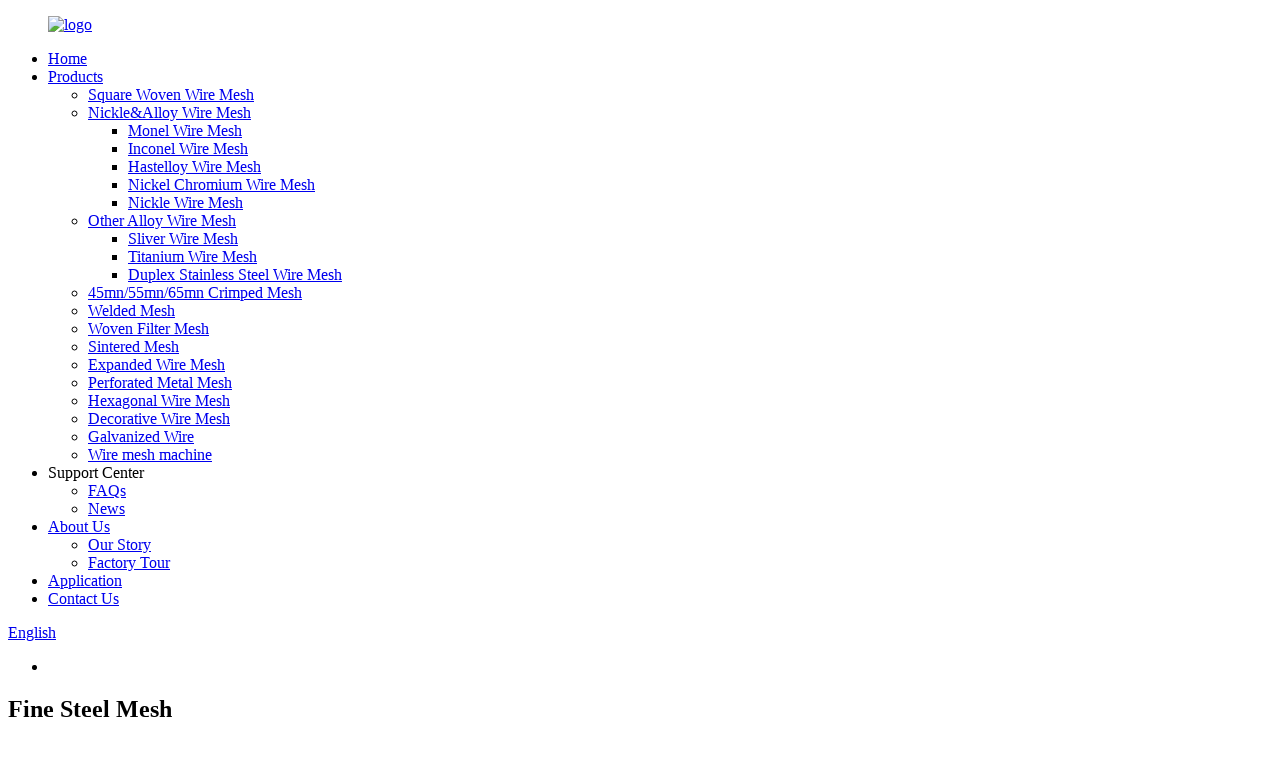

--- FILE ---
content_type: text/html
request_url: https://www.metalmeshes.com/fine-steel-mesh/
body_size: 8372
content:
<!DOCTYPE html>
<html dir="ltr" lang="en">
<head>
<meta charset="UTF-8"/>
    <script type="text/javascript" src="//cdn.globalso.com/cookie_consent_banner.js"></script> 
<meta http-equiv="Content-Type" content="text/html; charset=UTF-8" />
<title>China Fine Steel Mesh Manufacturers and Suppliers, Factory | Anping</title>

<meta name="viewport" content="width=device-width,initial-scale=1,minimum-scale=1,maximum-scale=1,user-scalable=no">
<link rel="apple-touch-icon-precomposed" href="">
<meta name="format-detection" content="telephone=no">
<meta name="apple-mobile-web-app-capable" content="yes">
<meta name="apple-mobile-web-app-status-bar-style" content="black">
<link href="//cdn.globalso.com/metalmeshes/style/theme294/style.css" rel="stylesheet" onload="this.onload=null;this.rel='stylesheet'">
<link href="//cdn.globalso.com/metalmeshes/style/public/public.css" rel="stylesheet" onload="this.onload=null;this.rel='stylesheet'">

<link rel="shortcut icon" href="https://cdn.globalso.com/metalmeshes/icon.png" />
<link rel="canonical" href="https://www.metalmeshes.com/fine-steel-mesh/" />
<meta name="description" content="Fine Steel Mesh Manufacturers, Factory, Suppliers From China, The principle of our organization is usually to provide high-quality items, qualified services, and trustworthy communication. Welcome all friends to place trial order for developing a long-term small business relationship. " />
<!-- Google Tag Manager -->
<script>(function(w,d,s,l,i){w[l]=w[l]||[];w[l].push({'gtm.start':
new Date().getTime(),event:'gtm.js'});var f=d.getElementsByTagName(s)[0],
j=d.createElement(s),dl=l!='dataLayer'?'&l='+l:'';j.async=true;j.src=
'https://www.googletagmanager.com/gtm.js?id='+i+dl;f.parentNode.insertBefore(j,f);
})(window,document,'script','dataLayer','GTM-MCHWLGS');</script>
<!-- End Google Tag Manager -->
</head>
<body>
    <!-- Google Tag Manager (noscript) -->
<noscript><iframe src="https://www.googletagmanager.com/ns.html?id=GTM-MCHWLGS"
height="0" width="0" style="display:none;visibility:hidden"></iframe></noscript>
<!-- End Google Tag Manager (noscript) -->
<div class="container">
  <!-- web_head start -->
   <header class=" web_head">
      <section class="head_layer">
        <div class="layout">
         <figure class="logo"> <a href="https://www.metalmeshes.com/">			<img src="https://cdn.globalso.com/metalmeshes/logo2.png" alt="logo">
				</a></figure>
          <nav class="nav_wrap">
            <ul class="head_nav">
            <li><a href="/">Home</a></li>
<li><a href="https://www.metalmeshes.com/products/">Products</a>
<ul class="sub-menu">
	<li><a href="https://www.metalmeshes.com/square-woven-wire-mesh/">Square Woven Wire Mesh</a></li>
	<li><a href="https://www.metalmeshes.com/nicklealloy-wire-mesh/">Nickle&#038;Alloy Wire Mesh</a>
	<ul class="sub-menu">
		<li><a href="https://www.metalmeshes.com/monel-wire-mesh-product/">Monel Wire Mesh</a></li>
		<li><a href="https://www.metalmeshes.com/inconel-wire-mesh-product/">Inconel Wire Mesh</a></li>
		<li><a href="https://www.metalmeshes.com/hastelloy-wire-mesh-product/">Hastelloy Wire Mesh</a></li>
		<li><a href="https://www.metalmeshes.com/nickel-chromium-wire-mesh-product/">Nickel Chromium Wire Mesh</a></li>
		<li><a href="https://www.metalmeshes.com/nickle-wire-mesh-product/">Nickle Wire Mesh</a></li>
	</ul>
</li>
	<li><a href="https://www.metalmeshes.com/other-alloy-wire-mesh/">Other Alloy Wire Mesh</a>
	<ul class="sub-menu">
		<li><a href="https://www.metalmeshes.com/sliver-wire-mesh-product/">Sliver Wire Mesh</a></li>
		<li><a href="https://www.metalmeshes.com/titanium-wire-mesh-product/">Titanium Wire Mesh</a></li>
		<li><a href="https://www.metalmeshes.com/duplex-stainless-steel-wire-mesh-product/">Duplex Stainless Steel Wire Mesh</a></li>
	</ul>
</li>
	<li><a href="https://www.metalmeshes.com/45mn55mn65mn-crimped-mesh/">45mn/55mn/65mn Crimped Mesh</a></li>
	<li><a href="https://www.metalmeshes.com/welded-mesh/">Welded Mesh</a></li>
	<li><a href="https://www.metalmeshes.com/woven-filter-mesh/">Woven Filter Mesh</a></li>
	<li><a href="https://www.metalmeshes.com/sintered-mesh/">Sintered Mesh</a></li>
	<li><a href="https://www.metalmeshes.com/expanded-wire-mesh/">Expanded Wire Mesh</a></li>
	<li><a href="https://www.metalmeshes.com/perforated-metal-mesh/">Perforated Metal Mesh</a></li>
	<li><a href="https://www.metalmeshes.com/hexagonal-wire-mesh/">Hexagonal Wire Mesh</a></li>
	<li><a href="https://www.metalmeshes.com/decorative-wire-mesh/">Decorative Wire Mesh</a></li>
	<li><a href="https://www.metalmeshes.com/galvanized-wire/">Galvanized Wire</a></li>
	<li><a href="https://www.metalmeshes.com/wire-mesh-machine/">Wire mesh machine</a></li>
</ul>
</li>
<li><a>Support Center</a>
<ul class="sub-menu">
	<li><a href="https://www.metalmeshes.com/faqs/">FAQs</a></li>
	<li><a href="https://www.metalmeshes.com/news/">News</a></li>
</ul>
</li>
<li><a href="https://www.metalmeshes.com/about-us/">About Us</a>
<ul class="sub-menu">
	<li><a href="https://www.metalmeshes.com/about-us/">Our Story</a></li>
	<li><a href="https://www.metalmeshes.com/factory-tour/">Factory Tour</a></li>
</ul>
</li>
<li><a href="https://www.metalmeshes.com/application/">Application</a></li>
<li><a href="https://www.metalmeshes.com/contact-us/">Contact Us</a></li>
            </ul>
          </nav>
          <div class="head_right">
            <div id="btn-search" class="btn--search"></div>
            <div class="change-language ensemble">
  <div class="change-language-info">
    <div class="change-language-title medium-title">
       <div class="language-flag language-flag-en"><a href="https://www.metalmeshes.com/"><b class="country-flag"></b><span>English</span> </a></div>
       <b class="language-icon"></b> 
    </div>
	<div class="change-language-cont sub-content">
        <div class="empty"></div>
    </div>
  </div>
</div>
<!--theme294-->             
          </div>
        </div>
      </section>
    </header>    	
  <!-- sys_sub_head -->
    <section class="sys_sub_head">
      <!-- swiper -->
      <div class="head_bn_slider">
        <ul class="head_bn_items swiper-wrapper">
          <li class="head_bn_item swiper-slide"><img src="http://cms.goodao.cn/style/global/img/demo/head_banner_01.jpg" alt=""></li>
        </ul>
      </div>
      <div class="head_title">
          <h1>Fine Steel Mesh</h1>
      </div>
    </section>
  
<section class="web_main page_main">
  <div class="layout">
    <aside class="aside">
  <section class="aside-wrap">
    <section class="side-widget">
    <div class="side-tit-bar">
      <h4 class="side-tit">Categories</h4>
    </div>
    <ul class="side-cate">
      <li><a href="https://www.metalmeshes.com/square-woven-wire-mesh/">Square Woven Wire Mesh</a></li>
<li><a href="https://www.metalmeshes.com/nicklealloy-wire-mesh/">Nickle&#038;Alloy Wire Mesh</a>
<ul class="sub-menu">
	<li><a href="https://www.metalmeshes.com/monel-wire-mesh-product/">Monel Wire Mesh</a></li>
	<li><a href="https://www.metalmeshes.com/inconel-wire-mesh-product/">Inconel Wire Mesh</a></li>
	<li><a href="https://www.metalmeshes.com/hastelloy-wire-mesh-product/">Hastelloy Wire Mesh</a></li>
	<li><a href="https://www.metalmeshes.com/nickel-chromium-wire-mesh-product/">Nickel Chromium Wire Mesh</a></li>
	<li><a href="https://www.metalmeshes.com/nickle-wire-mesh-product/">Nickle Wire Mesh</a></li>
</ul>
</li>
<li><a href="https://www.metalmeshes.com/other-alloy-wire-mesh/">Other Alloy Wire Mesh</a>
<ul class="sub-menu">
	<li><a href="https://www.metalmeshes.com/sliver-wire-mesh-product/">Sliver Wire Mesh</a></li>
	<li><a href="https://www.metalmeshes.com/titanium-wire-mesh-product/">Titanium Wire Mesh</a></li>
	<li><a href="https://www.metalmeshes.com/duplex-stainless-steel-wire-mesh-product/">Duplex Stainless Steel Wire Mesh</a></li>
</ul>
</li>
<li><a href="https://www.metalmeshes.com/45mn55mn65mn-crimped-mesh/">45mn/55mn/65mn Crimped Mesh</a></li>
<li><a href="https://www.metalmeshes.com/welded-mesh/">Welded Mesh</a></li>
<li><a href="https://www.metalmeshes.com/woven-filter-mesh/">Woven Filter Mesh</a></li>
<li><a href="https://www.metalmeshes.com/sintered-mesh/">Sintered Mesh</a></li>
<li><a href="https://www.metalmeshes.com/expanded-wire-mesh/">Expanded Wire Mesh</a></li>
<li><a href="https://www.metalmeshes.com/perforated-metal-mesh/">Perforated Metal Mesh</a></li>
<li><a href="https://www.metalmeshes.com/hexagonal-wire-mesh/">Hexagonal Wire Mesh</a></li>
<li><a href="https://www.metalmeshes.com/decorative-wire-mesh/">Decorative Wire Mesh</a></li>
<li><a href="https://www.metalmeshes.com/galvanized-wire/">Galvanized Wire</a></li>
<li><a href="https://www.metalmeshes.com/wire-mesh-machine/">Wire mesh machine</a></li>
    </ul>
  </section>
  <div class="side-widget">
    <div class="side-tit-bar">
      <h2 class="side-tit">Featured products</h2>
    </div>
	 
	 <div class="side-product-items">
              <div class="items_content">
               <div class="side_slider">
                    <ul class="swiper-wrapper">
				                   <li class="swiper-slide gm-sep side_product_item">
                    <figure > <a href="https://www.metalmeshes.com/woven-wire-mesh-for-sievingscreeningshielding-and-printing-product/" class="item-img"><img src="https://cdn.globalso.com/metalmeshes/square-woven-wire-mesh-16-300x300.jpg" alt="Woven Wire Mesh For Sieving,Screening,Shielding..."></a>
                      <figcaption>
                        <h3 class="item_title"><a href="https://www.metalmeshes.com/woven-wire-mesh-for-sievingscreeningshielding-and-printing-product/">Woven Wire Mesh For Sieving...</a></h3>
                       </figcaption>
                    </figure>
					</li>
					                   <li class="swiper-slide gm-sep side_product_item">
                    <figure > <a href="https://www.metalmeshes.com/65mn-heavy-duty-steel-crimped-wire-mesh-screen-for-shale-shaker-product/" class="item-img"><img src="https://cdn.globalso.com/metalmeshes/square-woven-wire-mesh-13-300x300.jpg" alt="45mn/55mn/65mn Heavy duty steel crimped wire me..."></a>
                      <figcaption>
                        <h3 class="item_title"><a href="https://www.metalmeshes.com/65mn-heavy-duty-steel-crimped-wire-mesh-screen-for-shale-shaker-product/">45mn/55mn/65mn Heavy duty s...</a></h3>
                       </figcaption>
                    </figure>
					</li>
					                   <li class="swiper-slide gm-sep side_product_item">
                    <figure > <a href="https://www.metalmeshes.com/woven-filter-mesh-for-fine-filtration-liquid-solid-separation-and-screening-sieving-product/" class="item-img"><img src="https://cdn.globalso.com/metalmeshes/Woven-Filter-Mesh-1-300x300.jpg" alt="Woven Filter Mesh For Fine Filtration, Liquid-S..."></a>
                      <figcaption>
                        <h3 class="item_title"><a href="https://www.metalmeshes.com/woven-filter-mesh-for-fine-filtration-liquid-solid-separation-and-screening-sieving-product/">Woven Filter Mesh For Fine ...</a></h3>
                       </figcaption>
                    </figure>
					</li>
					                   <li class="swiper-slide gm-sep side_product_item">
                    <figure > <a href="https://www.metalmeshes.com/high-temperature-sintered-metal-powder-wire-mesh-stainless-steel-disc-filter-for-air-liquid-solid-filtration-product/" class="item-img"><img src="https://cdn.globalso.com/metalmeshes/sintered-mesh-1-300x300.jpg" alt="High Temperature Sintered Metal Powder Wire Mes..."></a>
                      <figcaption>
                        <h3 class="item_title"><a href="https://www.metalmeshes.com/high-temperature-sintered-metal-powder-wire-mesh-stainless-steel-disc-filter-for-air-liquid-solid-filtration-product/">High Temperature Sintered M...</a></h3>
                       </figcaption>
                    </figure>
					</li>
					                   <li class="swiper-slide gm-sep side_product_item">
                    <figure > <a href="https://www.metalmeshes.com/12-x-12-hot-dipped-galvanized-welded-wire-mesh-pvc-coated-fence-panels-breeding-and-isolation-product/" class="item-img"><img src="https://cdn.globalso.com/metalmeshes/welded-mesh-7-300x300.jpg" alt="1/2 x 1/2 hot dipped galvanized welded wire mes..."></a>
                      <figcaption>
                        <h3 class="item_title"><a href="https://www.metalmeshes.com/12-x-12-hot-dipped-galvanized-welded-wire-mesh-pvc-coated-fence-panels-breeding-and-isolation-product/">1/2 x 1/2 hot dipped galvan...</a></h3>
                       </figcaption>
                    </figure>
					</li>
					                </ul>
				 </div>
                <div class="btn-prev"></div>
                <div class="btn-next"></div>
              </div>
            </div>
   </div>
   
    </section>
</aside>    <section class="main">
      <div class="product-list">
        <h2 class="page_title">
          Fine Steel Mesh        </h2>
      <ul class="product_list_items">
          <li class="product_list_item">
            <figure>
              <span class="item_img"><img src="https://cdn.globalso.com/metalmeshes/Hexagonal-wire-mesh-4-300x300.jpg" alt="Factory Cheap Galvanized Wire 20 Gauge - Galvanized Hexagonal Wire Mesh Netting For Chicken Farm  &#8211; Anping"><a href="https://www.metalmeshes.com/factory-cheap-galvanized-wire-20-gauge-galvanized-hexagonal-wire-mesh-netting-for-chicken-farm-anping-product/" title="Factory Cheap Galvanized Wire 20 Gauge - Galvanized Hexagonal Wire Mesh Netting For Chicken Farm  &#8211; Anping"></a> </span>
              <figcaption>
			  <div class="item_information">
                     <h3 class="item_title"><a href="https://www.metalmeshes.com/factory-cheap-galvanized-wire-20-gauge-galvanized-hexagonal-wire-mesh-netting-for-chicken-farm-anping-product/" title="Factory Cheap Galvanized Wire 20 Gauge - Galvanized Hexagonal Wire Mesh Netting For Chicken Farm  &#8211; Anping">Factory Cheap Galvanized Wire 20 Gauge - Galvanized Hexagonal Wire Mesh Netting For Chicken Farm  &#8211; Anping</a></h3>
                <div class="item_info">For finish: We can supply the following kinds:
*Hot-dipped galvanized after weaving
*Hot-dipped galvanized before weaving
*Electro galvanized after weaving
*Electro galvanized before weaving
*Stainless steel
*PVC coated
Packing:
*In rolls, wrapped by water-proof paper, or shrink wrapped.

		 Surface treatment
	
Hot dip galvanized before weaving, hot dip galvanized after weaving, electro galvanized before weaving, electro galvanized after weaving,
PVC or PE coat after weaving, PVC or PE coat b...</div>
                </div>
                <div class="product_btns">
                  <a href="javascript:" class="priduct_btn_inquiry add_email12">inquiry</a><a href="https://www.metalmeshes.com/factory-cheap-galvanized-wire-20-gauge-galvanized-hexagonal-wire-mesh-netting-for-chicken-farm-anping-product/" class="priduct_btn_detail">detail</a>
                </div>
              </figcaption>
            </figure>
          </li>
          <li class="product_list_item">
            <figure>
              <span class="item_img"><img src="https://cdn.globalso.com/metalmeshes/expanded-mesh-8-300x300.jpg" alt="Quality Inspection for Perforated Stainless Steel Mesh - Galvanized Perforated Metal Mesh / Perforated Metal Aluminum Mesh For Decoration,Speaker Grille  &#8211; Anping"><a href="https://www.metalmeshes.com/quality-inspection-for-perforated-stainless-steel-mesh-galvanized-perforated-metal-mesh-perforated-metal-aluminum-mesh-for-decorationspeaker-grille-anping-product/" title="Quality Inspection for Perforated Stainless Steel Mesh - Galvanized Perforated Metal Mesh / Perforated Metal Aluminum Mesh For Decoration,Speaker Grille  &#8211; Anping"></a> </span>
              <figcaption>
			  <div class="item_information">
                     <h3 class="item_title"><a href="https://www.metalmeshes.com/quality-inspection-for-perforated-stainless-steel-mesh-galvanized-perforated-metal-mesh-perforated-metal-aluminum-mesh-for-decorationspeaker-grille-anping-product/" title="Quality Inspection for Perforated Stainless Steel Mesh - Galvanized Perforated Metal Mesh / Perforated Metal Aluminum Mesh For Decoration,Speaker Grille  &#8211; Anping">Quality Inspection for Perforated Stainless Steel Mesh - Galvanized Perforated Metal Mesh / Perforated Metal Aluminum Mesh For Decoration,Speaker Grille  &#8211; Anping</a></h3>
                <div class="item_info">Expanded metal mesh refers to after the special metal sheet metal (sheet metal punching machine) processing, the formation of the network status of the material sheet. Steel mesh is a variety of metal screen industry. Also known as metal plate mesh, diamond mesh, iron net, expanded metal net, heavy steel plate net, pedal net, punching plate, aluminum, stainless steel net, net, filter net, granary antenna network, audio network etc.
				

		Features
	
Material: Aluminium plate, thin low carbon...</div>
                </div>
                <div class="product_btns">
                  <a href="javascript:" class="priduct_btn_inquiry add_email12">inquiry</a><a href="https://www.metalmeshes.com/quality-inspection-for-perforated-stainless-steel-mesh-galvanized-perforated-metal-mesh-perforated-metal-aluminum-mesh-for-decorationspeaker-grille-anping-product/" class="priduct_btn_detail">detail</a>
                </div>
              </figcaption>
            </figure>
          </li>
          <li class="product_list_item">
            <figure>
              <span class="item_img"><img src="https://cdn.globalso.com/metalmeshes/Woven-Filter-Mesh-1-300x300.jpg" alt="Factory directly supply Stainless Wire Mesh - Woven Filter Mesh For Fine Filtration, Liquid-Solid Separation And Screening &amp;Sieving  &#8211; Anping"><a href="https://www.metalmeshes.com/factory-directly-supply-stainless-wire-mesh-woven-filter-mesh-for-fine-filtration-liquid-solid-separation-and-screening-sieving-anping-product/" title="Factory directly supply Stainless Wire Mesh - Woven Filter Mesh For Fine Filtration, Liquid-Solid Separation And Screening &amp;Sieving  &#8211; Anping"></a> </span>
              <figcaption>
			  <div class="item_information">
                     <h3 class="item_title"><a href="https://www.metalmeshes.com/factory-directly-supply-stainless-wire-mesh-woven-filter-mesh-for-fine-filtration-liquid-solid-separation-and-screening-sieving-anping-product/" title="Factory directly supply Stainless Wire Mesh - Woven Filter Mesh For Fine Filtration, Liquid-Solid Separation And Screening &amp;Sieving  &#8211; Anping">Factory directly supply Stainless Wire Mesh - Woven Filter Mesh For Fine Filtration, Liquid-Solid Separation And Screening &amp;Sieving  &#8211; Anping</a></h3>
                <div class="item_info">
		Plain Dutch Weave
	
This simple dutch weave is the most common filter cloth. Generally, the diameter of warp wire is larger than the weft wire. Warp and weft wires are interwoven closely together at set intervals. It is ideally suited for filtration applications, as well as the separation of slurry and liquid materials.
				
				

		Twill Dutch Weave
	
This weave type offers a significant upgrade in strength over plain dutch weave wire cloth. It actually combines the Dutch and twill weavin...</div>
                </div>
                <div class="product_btns">
                  <a href="javascript:" class="priduct_btn_inquiry add_email12">inquiry</a><a href="https://www.metalmeshes.com/factory-directly-supply-stainless-wire-mesh-woven-filter-mesh-for-fine-filtration-liquid-solid-separation-and-screening-sieving-anping-product/" class="priduct_btn_detail">detail</a>
                </div>
              </figcaption>
            </figure>
          </li>
          <li class="product_list_item">
            <figure>
              <span class="item_img"><img src="https://cdn.globalso.com/metalmeshes/square-woven-wire-mesh-13-300x300.jpg" alt="Factory source Black Mesh Fencing - 45mn/55mn/65mn Heavy duty steel crimped wire mesh screen for shale shaker  &#8211; Anping"><a href="https://www.metalmeshes.com/factory-source-black-mesh-fencing-45mn55mn65mn-heavy-duty-steel-crimped-wire-mesh-screen-for-shale-shaker-anping-product/" title="Factory source Black Mesh Fencing - 45mn/55mn/65mn Heavy duty steel crimped wire mesh screen for shale shaker  &#8211; Anping"></a> </span>
              <figcaption>
			  <div class="item_information">
                     <h3 class="item_title"><a href="https://www.metalmeshes.com/factory-source-black-mesh-fencing-45mn55mn65mn-heavy-duty-steel-crimped-wire-mesh-screen-for-shale-shaker-anping-product/" title="Factory source Black Mesh Fencing - 45mn/55mn/65mn Heavy duty steel crimped wire mesh screen for shale shaker  &#8211; Anping">Factory source Black Mesh Fencing - 45mn/55mn/65mn Heavy duty steel crimped wire mesh screen for shale shaker  &#8211; Anping</a></h3>
                <div class="item_info">
		Features
	
1. Angle: 30 degrees, 45 degrees,60 degrees
2. Crimped Wire Mesh Shape: v-shaped, u-shaped
3. Hook Type: C or U hook for 30°-180°
4. Weaving Type: Double crimped, intermediate crimped, flat top crimped, lock crimped.
5. Mesh Type: Square, rectangular slot, long slot.
6. Surface Treatment: Anti rust oil painted.
7. Edge Preparation: Plain, bent, reinforced shroud, welded shroud, bolt shroud.

		Product Description
	
1. Material:
High carbon steel wire, low carbon steel wire, galv...</div>
                </div>
                <div class="product_btns">
                  <a href="javascript:" class="priduct_btn_inquiry add_email12">inquiry</a><a href="https://www.metalmeshes.com/factory-source-black-mesh-fencing-45mn55mn65mn-heavy-duty-steel-crimped-wire-mesh-screen-for-shale-shaker-anping-product/" class="priduct_btn_detail">detail</a>
                </div>
              </figcaption>
            </figure>
          </li>
          <li class="product_list_item">
            <figure>
              <span class="item_img"><img src="https://cdn.globalso.com/metalmeshes/square-woven-wire-mesh-13-300x300.jpg" alt="Factory Cheap Stainless Steel Cable Mesh - 45mn/55mn/65mn Heavy duty steel crimped wire mesh screen for shale shaker  &#8211; Anping"><a href="https://www.metalmeshes.com/factory-cheap-stainless-steel-cable-mesh-45mn55mn65mn-heavy-duty-steel-crimped-wire-mesh-screen-for-shale-shaker-anping-2-product/" title="Factory Cheap Stainless Steel Cable Mesh - 45mn/55mn/65mn Heavy duty steel crimped wire mesh screen for shale shaker  &#8211; Anping"></a> </span>
              <figcaption>
			  <div class="item_information">
                     <h3 class="item_title"><a href="https://www.metalmeshes.com/factory-cheap-stainless-steel-cable-mesh-45mn55mn65mn-heavy-duty-steel-crimped-wire-mesh-screen-for-shale-shaker-anping-2-product/" title="Factory Cheap Stainless Steel Cable Mesh - 45mn/55mn/65mn Heavy duty steel crimped wire mesh screen for shale shaker  &#8211; Anping">Factory Cheap Stainless Steel Cable Mesh - 45mn/55mn/65mn Heavy duty steel crimped wire mesh screen for shale shaker  &#8211; Anping</a></h3>
                <div class="item_info">
		Features
	
1. Angle: 30 degrees, 45 degrees,60 degrees
2. Crimped Wire Mesh Shape: v-shaped, u-shaped
3. Hook Type: C or U hook for 30°-180°
4. Weaving Type: Double crimped, intermediate crimped, flat top crimped, lock crimped.
5. Mesh Type: Square, rectangular slot, long slot.
6. Surface Treatment: Anti rust oil painted.
7. Edge Preparation: Plain, bent, reinforced shroud, welded shroud, bolt shroud.

		Product Description
	
1. Material:
High carbon steel wire, low carbon steel wire, galv...</div>
                </div>
                <div class="product_btns">
                  <a href="javascript:" class="priduct_btn_inquiry add_email12">inquiry</a><a href="https://www.metalmeshes.com/factory-cheap-stainless-steel-cable-mesh-45mn55mn65mn-heavy-duty-steel-crimped-wire-mesh-screen-for-shale-shaker-anping-2-product/" class="priduct_btn_detail">detail</a>
                </div>
              </figcaption>
            </figure>
          </li>
          <li class="product_list_item">
            <figure>
              <span class="item_img"><img src="https://cdn.globalso.com/metalmeshes/square-woven-wire-mesh-16-300x300.jpg" alt="factory Outlets for Wire Mesh 3mm - Woven Wire Mesh For Sieving,Screening,Shielding And Printing  &#8211; Anping"><a href="https://www.metalmeshes.com/factory-outlets-for-wire-mesh-3mm-woven-wire-mesh-for-sievingscreeningshielding-and-printing-anping-2-product/" title="factory Outlets for Wire Mesh 3mm - Woven Wire Mesh For Sieving,Screening,Shielding And Printing  &#8211; Anping"></a> </span>
              <figcaption>
			  <div class="item_information">
                     <h3 class="item_title"><a href="https://www.metalmeshes.com/factory-outlets-for-wire-mesh-3mm-woven-wire-mesh-for-sievingscreeningshielding-and-printing-anping-2-product/" title="factory Outlets for Wire Mesh 3mm - Woven Wire Mesh For Sieving,Screening,Shielding And Printing  &#8211; Anping">factory Outlets for Wire Mesh 3mm - Woven Wire Mesh For Sieving,Screening,Shielding And Printing  &#8211; Anping</a></h3>
                <div class="item_info">
		Plain Weave
	
The simplest and most commonly used type with square openings. It is woven by alternating the weft wire over and under the warp wire and permits positive control of size of materials to be screened or filtered.
				
				

		Twill Weave
	
Each weft wire passes alternately over and under 2 warp wires, staggered on successive warps. It is used where fine mesh must carry a heavy load.

		Oblong Weave
	
Also known as broad weave, it is made preferably in plain weave with an openin...</div>
                </div>
                <div class="product_btns">
                  <a href="javascript:" class="priduct_btn_inquiry add_email12">inquiry</a><a href="https://www.metalmeshes.com/factory-outlets-for-wire-mesh-3mm-woven-wire-mesh-for-sievingscreeningshielding-and-printing-anping-2-product/" class="priduct_btn_detail">detail</a>
                </div>
              </figcaption>
            </figure>
          </li>
          <li class="product_list_item">
            <figure>
              <span class="item_img"><img src="https://cdn.globalso.com/metalmeshes/expanded-mesh-8-300x300.jpg" alt="Fast delivery Stainless Steel Wire Net - Galvanized Perforated Metal Mesh / Perforated Metal Aluminum Mesh For Decoration,Speaker Grille  &#8211; Anping"><a href="https://www.metalmeshes.com/fast-delivery-stainless-steel-wire-net-galvanized-perforated-metal-mesh-perforated-metal-aluminum-mesh-for-decorationspeaker-grille-anping-product/" title="Fast delivery Stainless Steel Wire Net - Galvanized Perforated Metal Mesh / Perforated Metal Aluminum Mesh For Decoration,Speaker Grille  &#8211; Anping"></a> </span>
              <figcaption>
			  <div class="item_information">
                     <h3 class="item_title"><a href="https://www.metalmeshes.com/fast-delivery-stainless-steel-wire-net-galvanized-perforated-metal-mesh-perforated-metal-aluminum-mesh-for-decorationspeaker-grille-anping-product/" title="Fast delivery Stainless Steel Wire Net - Galvanized Perforated Metal Mesh / Perforated Metal Aluminum Mesh For Decoration,Speaker Grille  &#8211; Anping">Fast delivery Stainless Steel Wire Net - Galvanized Perforated Metal Mesh / Perforated Metal Aluminum Mesh For Decoration,Speaker Grille  &#8211; Anping</a></h3>
                <div class="item_info">Expanded metal mesh refers to after the special metal sheet metal (sheet metal punching machine) processing, the formation of the network status of the material sheet. Steel mesh is a variety of metal screen industry. Also known as metal plate mesh, diamond mesh, iron net, expanded metal net, heavy steel plate net, pedal net, punching plate, aluminum, stainless steel net, net, filter net, granary antenna network, audio network etc.
				

		Features
	
Material: Aluminium plate, thin low carbon...</div>
                </div>
                <div class="product_btns">
                  <a href="javascript:" class="priduct_btn_inquiry add_email12">inquiry</a><a href="https://www.metalmeshes.com/fast-delivery-stainless-steel-wire-net-galvanized-perforated-metal-mesh-perforated-metal-aluminum-mesh-for-decorationspeaker-grille-anping-product/" class="priduct_btn_detail">detail</a>
                </div>
              </figcaption>
            </figure>
          </li>
          <li class="product_list_item">
            <figure>
              <span class="item_img"><img src="https://cdn.globalso.com/metalmeshes/square-woven-wire-mesh-13-300x300.jpg" alt="2021 Good Quality Woven Wire Mesh - 45mn/55mn/65mn Heavy duty steel crimped wire mesh screen for shale shaker  &#8211; Anping"><a href="https://www.metalmeshes.com/2021-good-quality-woven-wire-mesh-45mn55mn65mn-heavy-duty-steel-crimped-wire-mesh-screen-for-shale-shaker-anping-product/" title="2021 Good Quality Woven Wire Mesh - 45mn/55mn/65mn Heavy duty steel crimped wire mesh screen for shale shaker  &#8211; Anping"></a> </span>
              <figcaption>
			  <div class="item_information">
                     <h3 class="item_title"><a href="https://www.metalmeshes.com/2021-good-quality-woven-wire-mesh-45mn55mn65mn-heavy-duty-steel-crimped-wire-mesh-screen-for-shale-shaker-anping-product/" title="2021 Good Quality Woven Wire Mesh - 45mn/55mn/65mn Heavy duty steel crimped wire mesh screen for shale shaker  &#8211; Anping">2021 Good Quality Woven Wire Mesh - 45mn/55mn/65mn Heavy duty steel crimped wire mesh screen for shale shaker  &#8211; Anping</a></h3>
                <div class="item_info">
		Features
	
1. Angle: 30 degrees, 45 degrees,60 degrees
2. Crimped Wire Mesh Shape: v-shaped, u-shaped
3. Hook Type: C or U hook for 30°-180°
4. Weaving Type: Double crimped, intermediate crimped, flat top crimped, lock crimped.
5. Mesh Type: Square, rectangular slot, long slot.
6. Surface Treatment: Anti rust oil painted.
7. Edge Preparation: Plain, bent, reinforced shroud, welded shroud, bolt shroud.

		Product Description
	
1. Material:
High carbon steel wire, low carbon steel wire, galv...</div>
                </div>
                <div class="product_btns">
                  <a href="javascript:" class="priduct_btn_inquiry add_email12">inquiry</a><a href="https://www.metalmeshes.com/2021-good-quality-woven-wire-mesh-45mn55mn65mn-heavy-duty-steel-crimped-wire-mesh-screen-for-shale-shaker-anping-product/" class="priduct_btn_detail">detail</a>
                </div>
              </figcaption>
            </figure>
          </li>
          <li class="product_list_item">
            <figure>
              <span class="item_img"><img src="https://cdn.globalso.com/metalmeshes/sintered-mesh-1-300x300.jpg" alt="Factory Cheap Hot Ss Mesh Sheet - High Temperature Sintered Metal Powder Wire Mesh Stainless Steel Disc Filter For Air Liquid Solid Filtration  &#8211; Anping"><a href="https://www.metalmeshes.com/factory-cheap-hot-ss-mesh-sheet-high-temperature-sintered-metal-powder-wire-mesh-stainless-steel-disc-filter-for-air-liquid-solid-filtration-anping-product/" title="Factory Cheap Hot Ss Mesh Sheet - High Temperature Sintered Metal Powder Wire Mesh Stainless Steel Disc Filter For Air Liquid Solid Filtration  &#8211; Anping"></a> </span>
              <figcaption>
			  <div class="item_information">
                     <h3 class="item_title"><a href="https://www.metalmeshes.com/factory-cheap-hot-ss-mesh-sheet-high-temperature-sintered-metal-powder-wire-mesh-stainless-steel-disc-filter-for-air-liquid-solid-filtration-anping-product/" title="Factory Cheap Hot Ss Mesh Sheet - High Temperature Sintered Metal Powder Wire Mesh Stainless Steel Disc Filter For Air Liquid Solid Filtration  &#8211; Anping">Factory Cheap Hot Ss Mesh Sheet - High Temperature Sintered Metal Powder Wire Mesh Stainless Steel Disc Filter For Air Liquid Solid Filtration  &#8211; Anping</a></h3>
                <div class="item_info">Material:
The standard material are SS304, SS304L, SS316, SS316L. Special Alloy Steel :Hastelloy C-276, Monel 400, Inconel600, SS904, SS904L, Duplex steel 2205 are acceptable based on customer’s requirement.
Size:
The standard size are 500×1000mm, 600×1200mm, 1000×1000mm, 1200×1200mm, 1200×1500mm, and special size in range can be finished as requirement.

		 Sintered Filter Mesh Features
	
Sintered Filter Mesh offers a number of important benefits, including:
Enhanced stability: The sintering...</div>
                </div>
                <div class="product_btns">
                  <a href="javascript:" class="priduct_btn_inquiry add_email12">inquiry</a><a href="https://www.metalmeshes.com/factory-cheap-hot-ss-mesh-sheet-high-temperature-sintered-metal-powder-wire-mesh-stainless-steel-disc-filter-for-air-liquid-solid-filtration-anping-product/" class="priduct_btn_detail">detail</a>
                </div>
              </figcaption>
            </figure>
          </li>
          <li class="product_list_item">
            <figure>
              <span class="item_img"><img src="https://cdn.globalso.com/metalmeshes/square-woven-wire-mesh-16-300x300.jpg" alt="2021 wholesale price Stainless Steel Wire &amp; Mesh - Woven Wire Mesh For Sieving,Screening,Shielding And Printing  &#8211; Anping"><a href="https://www.metalmeshes.com/2021-wholesale-price-stainless-steel-wire-mesh-woven-wire-mesh-for-sievingscreeningshielding-and-printing-anping-product/" title="2021 wholesale price Stainless Steel Wire &amp; Mesh - Woven Wire Mesh For Sieving,Screening,Shielding And Printing  &#8211; Anping"></a> </span>
              <figcaption>
			  <div class="item_information">
                     <h3 class="item_title"><a href="https://www.metalmeshes.com/2021-wholesale-price-stainless-steel-wire-mesh-woven-wire-mesh-for-sievingscreeningshielding-and-printing-anping-product/" title="2021 wholesale price Stainless Steel Wire &amp; Mesh - Woven Wire Mesh For Sieving,Screening,Shielding And Printing  &#8211; Anping">2021 wholesale price Stainless Steel Wire &amp; Mesh - Woven Wire Mesh For Sieving,Screening,Shielding And Printing  &#8211; Anping</a></h3>
                <div class="item_info">
		Plain Weave
	
The simplest and most commonly used type with square openings. It is woven by alternating the weft wire over and under the warp wire and permits positive control of size of materials to be screened or filtered.
				
				

		Twill Weave
	
Each weft wire passes alternately over and under 2 warp wires, staggered on successive warps. It is used where fine mesh must carry a heavy load.

		Oblong Weave
	
Also known as broad weave, it is made preferably in plain weave with an openin...</div>
                </div>
                <div class="product_btns">
                  <a href="javascript:" class="priduct_btn_inquiry add_email12">inquiry</a><a href="https://www.metalmeshes.com/2021-wholesale-price-stainless-steel-wire-mesh-woven-wire-mesh-for-sievingscreeningshielding-and-printing-anping-product/" class="priduct_btn_detail">detail</a>
                </div>
              </figcaption>
            </figure>
          </li>
          <li class="product_list_item">
            <figure>
              <span class="item_img"><img src="https://cdn.globalso.com/metalmeshes/Hexagonal-wire-mesh-4-300x300.jpg" alt="Hot sale Factory Fine Metal Mesh Screen - Galvanized Hexagonal Wire Mesh Netting For Chicken Farm  &#8211; Anping"><a href="https://www.metalmeshes.com/hot-sale-factory-fine-metal-mesh-screen-galvanized-hexagonal-wire-mesh-netting-for-chicken-farm-anping-product/" title="Hot sale Factory Fine Metal Mesh Screen - Galvanized Hexagonal Wire Mesh Netting For Chicken Farm  &#8211; Anping"></a> </span>
              <figcaption>
			  <div class="item_information">
                     <h3 class="item_title"><a href="https://www.metalmeshes.com/hot-sale-factory-fine-metal-mesh-screen-galvanized-hexagonal-wire-mesh-netting-for-chicken-farm-anping-product/" title="Hot sale Factory Fine Metal Mesh Screen - Galvanized Hexagonal Wire Mesh Netting For Chicken Farm  &#8211; Anping">Hot sale Factory Fine Metal Mesh Screen - Galvanized Hexagonal Wire Mesh Netting For Chicken Farm  &#8211; Anping</a></h3>
                <div class="item_info">For finish: We can supply the following kinds:
*Hot-dipped galvanized after weaving
*Hot-dipped galvanized before weaving
*Electro galvanized after weaving
*Electro galvanized before weaving
*Stainless steel
*PVC coated
Packing:
*In rolls, wrapped by water-proof paper, or shrink wrapped.

		 Surface treatment
	
Hot dip galvanized before weaving, hot dip galvanized after weaving, electro galvanized before weaving, electro galvanized after weaving,
PVC or PE coat after weaving, PVC or PE coat b...</div>
                </div>
                <div class="product_btns">
                  <a href="javascript:" class="priduct_btn_inquiry add_email12">inquiry</a><a href="https://www.metalmeshes.com/hot-sale-factory-fine-metal-mesh-screen-galvanized-hexagonal-wire-mesh-netting-for-chicken-farm-anping-product/" class="priduct_btn_detail">detail</a>
                </div>
              </figcaption>
            </figure>
          </li>
          <li class="product_list_item">
            <figure>
              <span class="item_img"><img src="https://cdn.globalso.com/metalmeshes/sintered-mesh-1-300x300.jpg" alt="China Manufacturer for Decorative Wire Mesh Panels For Cabinet Doors - High Temperature Sintered Metal Powder Wire Mesh Stainless Steel Disc Filter For Air Liquid Solid Filtration  &#8211; Anping"><a href="https://www.metalmeshes.com/china-manufacturer-for-decorative-wire-mesh-panels-for-cabinet-doors-high-temperature-sintered-metal-powder-wire-mesh-stainless-steel-disc-filter-for-air-liquid-solid-filtration-anping-product/" title="China Manufacturer for Decorative Wire Mesh Panels For Cabinet Doors - High Temperature Sintered Metal Powder Wire Mesh Stainless Steel Disc Filter For Air Liquid Solid Filtration  &#8211; Anping"></a> </span>
              <figcaption>
			  <div class="item_information">
                     <h3 class="item_title"><a href="https://www.metalmeshes.com/china-manufacturer-for-decorative-wire-mesh-panels-for-cabinet-doors-high-temperature-sintered-metal-powder-wire-mesh-stainless-steel-disc-filter-for-air-liquid-solid-filtration-anping-product/" title="China Manufacturer for Decorative Wire Mesh Panels For Cabinet Doors - High Temperature Sintered Metal Powder Wire Mesh Stainless Steel Disc Filter For Air Liquid Solid Filtration  &#8211; Anping">China Manufacturer for Decorative Wire Mesh Panels For Cabinet Doors - High Temperature Sintered Metal Powder Wire Mesh Stainless Steel Disc Filter For Air Liquid Solid Filtration  &#8211; Anping</a></h3>
                <div class="item_info">Material:
The standard material are SS304, SS304L, SS316, SS316L. Special Alloy Steel :Hastelloy C-276, Monel 400, Inconel600, SS904, SS904L, Duplex steel 2205 are acceptable based on customer’s requirement.
Size:
The standard size are 500×1000mm, 600×1200mm, 1000×1000mm, 1200×1200mm, 1200×1500mm, and special size in range can be finished as requirement.

		 Sintered Filter Mesh Features
	
Sintered Filter Mesh offers a number of important benefits, including:
Enhanced stability: The sintering...</div>
                </div>
                <div class="product_btns">
                  <a href="javascript:" class="priduct_btn_inquiry add_email12">inquiry</a><a href="https://www.metalmeshes.com/china-manufacturer-for-decorative-wire-mesh-panels-for-cabinet-doors-high-temperature-sintered-metal-powder-wire-mesh-stainless-steel-disc-filter-for-air-liquid-solid-filtration-anping-product/" class="priduct_btn_detail">detail</a>
                </div>
              </figcaption>
            </figure>
          </li>
         </ul>
         <div class="page_bar">
         <div class="pages"><a href='https://www.metalmeshes.com/fine-steel-mesh/' class='current'>1</a><a href='https://www.metalmeshes.com/fine-steel-mesh/page/2/'>2</a><a href='https://www.metalmeshes.com/fine-steel-mesh/page/3/'>3</a><a href='https://www.metalmeshes.com/fine-steel-mesh/page/4/'>4</a><a href="https://www.metalmeshes.com/fine-steel-mesh/page/2/" > Next > </a><a href='https://www.metalmeshes.com/fine-steel-mesh/page/4/' class='extend' title='The Last Page'>>></a> <span class='current2'>Page 1 / 4</span></div>
      </div>
      </div>     
      
   </section>
 </div>
</section>
  <!-- web_footer start -->
   <footer class="web_footer">
      <section class="foot_service">
        <div class="layout">
          <nav class="foot_nav">
            <ul>
             <li><a href="https://www.metalmeshes.com/about-us/">About Us</a></li>
<li><a href="https://www.metalmeshes.com/products/">Products</a></li>
<li><a href="https://www.metalmeshes.com/faqs/">FAQs</a></li>
            </ul>
          </nav>
          <address class="foot_contact_list">
            <!--
            icons:
             ============================
             contact_ico_local
             contact_ico_phone
             contact_ico_email
             contact_ico_fax
             contact_ico_skype
             contact_ico_time  -->
            <ul class="flex_row">
              <li class="contact_item">
                <i class="contact_ico contact_ico_local"></i>
				                <div class="contact_txt">
                  <span class="item_label">Address:</span><span class="item_val">100 Meters West Of Nanhulin Village, Anping Town,Anping County,Hebei,China </span>
                </div>
				              </li>
              <li class="contact_item">
                <i class="contact_ico contact_ico_phone"></i>
				                <div class="contact_txt">
                  <a class="tel_link" href="tel:+8615032163621"><span class="item_label">Phone:</span><span class="item_val">+8615032163621</span></a>
                </div>
								                <div class="contact_txt">
                  <a class="tel_link" href="tel:+8618233115050"><span class="item_label">Mobile Phone:</span><span class="item_val">+8618233115050</span></a>
                </div>
				              </li>
              <li class="contact_item">
                <i class="contact_ico contact_ico_email"></i>
				                <div class="contact_txt">
                  <a href="javascript:" class="add_email12"><span class="item_label">E-mail </span><span class="item_val">anping@sailaigewiremesh.com</span></a>
                </div>
								              </li>
            </ul>
          </address>
          <ul class="foot_sns">
            		<li><a target="_blank" href=""><img src="https://cdn.globalso.com/metalmeshes/sns01.png" alt="sns01"></a></li>
			<li><a target="_blank" href=""><img src="https://cdn.globalso.com/metalmeshes/sns02.png" alt="sns02"></a></li>
			<li><a target="_blank" href=""><img src="https://cdn.globalso.com/metalmeshes/sns03.png" alt="sns03"></a></li>
			<li><a target="_blank" href=""><img src="https://cdn.globalso.com/metalmeshes/sns04.png" alt="sns04"></a></li>
	          </ul>
        </div>
      </section>
      <section class="foot_bar">
        <div class="layout">
        	 <div class="copyright">                        © Copyright - 2021-2024 : All Rights Reserved.                 <script type="text/javascript" src="//www.globalso.site/livechat.js"></script></div>
        </div>
      </section>
    </footer>
<aside class="scrollsidebar" id="scrollsidebar">
  <div class="side_content">
    <div class="side_list">
      <header class="hd"><img src="//cdn.globalso.com/title_pic.png" alt="Online Inuiry"/></header>
      <div class="cont">
        <li><a class="email" href="javascript:" onclick="showMsgPop();">Send Email</a></li>
                                      </div>
                  <div class="side_title"><a  class="close_btn"><span>x</span></a></div>
    </div>
  </div>
  <div class="show_btn"></div>
</aside>
<div class="inquiry-pop-bd">
  <div class="inquiry-pop"> <i class="ico-close-pop" onClick="hideMsgPop();"></i> 
    <script type="text/javascript" src="//www.globalso.site/form.js"></script> 
  </div>
</div>
</div>
 <div class="web-search"> <b id="btn-search-close" class="btn--search-close"></b>
  <div style=" width:100%">
    <div class="head-search">
      <form class="" action="/search.php" method="get" >
        <input class="search-ipt" name="s" placeholder="Start Typing..." />
		<input type="hidden" name="cat" value="490"/>
        <input class="search-btn" type="button" />
        <span class="search-attr">Hit enter to search or ESC to close</span>
      </form>
    </div>
  </div>
</div>
<script type="text/javascript" src="//cdn.globalso.com/metalmeshes/style/theme294/js/jquery.min.js"></script> 
<script type="text/javascript" src="//cdn.globalso.com/metalmeshes/style/theme294/js/common.js"></script>
<script type="text/javascript" src="//cdn.globalso.com/metalmeshes/style/public/public.js"></script> 
<!--[if lt IE 9]>
<script src="https://www.metalmeshes.com/style/global/js/html5.js"></script>
<![endif]-->
 <script>
function getCookie(name) {
    var arg = name + "=";
    var alen = arg.length;
    var clen = document.cookie.length;
    var i = 0;
    while (i < clen) {
        var j = i + alen;
        if (document.cookie.substring(i, j) == arg) return getCookieVal(j);
        i = document.cookie.indexOf(" ", i) + 1;
        if (i == 0) break;
    }
    return null;
}
function setCookie(name, value) {
    var expDate = new Date();
    var argv = setCookie.arguments;
    var argc = setCookie.arguments.length;
    var expires = (argc > 2) ? argv[2] : null;
    var path = (argc > 3) ? argv[3] : null;
    var domain = (argc > 4) ? argv[4] : null;
    var secure = (argc > 5) ? argv[5] : false;
    if (expires != null) {
        expDate.setTime(expDate.getTime() + expires);
    }
    document.cookie = name + "=" + escape(value) + ((expires == null) ? "": ("; expires=" + expDate.toUTCString())) + ((path == null) ? "": ("; path=" + path)) + ((domain == null) ? "": ("; domain=" + domain)) + ((secure == true) ? "; secure": "");
}
function getCookieVal(offset) {
    var endstr = document.cookie.indexOf(";", offset);
    if (endstr == -1) endstr = document.cookie.length;
    return unescape(document.cookie.substring(offset, endstr));
}
 
var firstshow = 0;
var cfstatshowcookie = getCookie('easyiit_stats');
if (cfstatshowcookie != 1) {
    a = new Date();
    h = a.getHours();
    m = a.getMinutes();
    s = a.getSeconds();
    sparetime = 1000 * 60 * 60 * 24 * 1 - (h * 3600 + m * 60 + s) * 1000 - 1;
    setCookie('easyiit_stats', 1, sparetime, '/');
    firstshow = 1;
}
if (!navigator.cookieEnabled) {
    firstshow = 0;
}
var referrer = escape(document.referrer);
var currweb = escape(location.href);
var screenwidth = screen.width;
var screenheight = screen.height;
var screencolordepth = screen.colorDepth;
$(function($){
   var src="https://www.metalmeshes.com/statistic.php?action=stats_init&assort=0&referrer="+referrer+"&currweb="+currweb+"&firstshow="+firstshow+"&screenwidth="+screenwidth+"&screenheight="+screenheight+"&screencolordepth="+screencolordepth+"&ranstr="+Math.random()
	$('body').append('<iframe style="display:none" src='+src+'></iframe>')		
});
</script>
 
</body>
</html><!-- Globalso Cache file was created in 0.52036499977112 seconds, on 11-06-25 14:00:46 -->